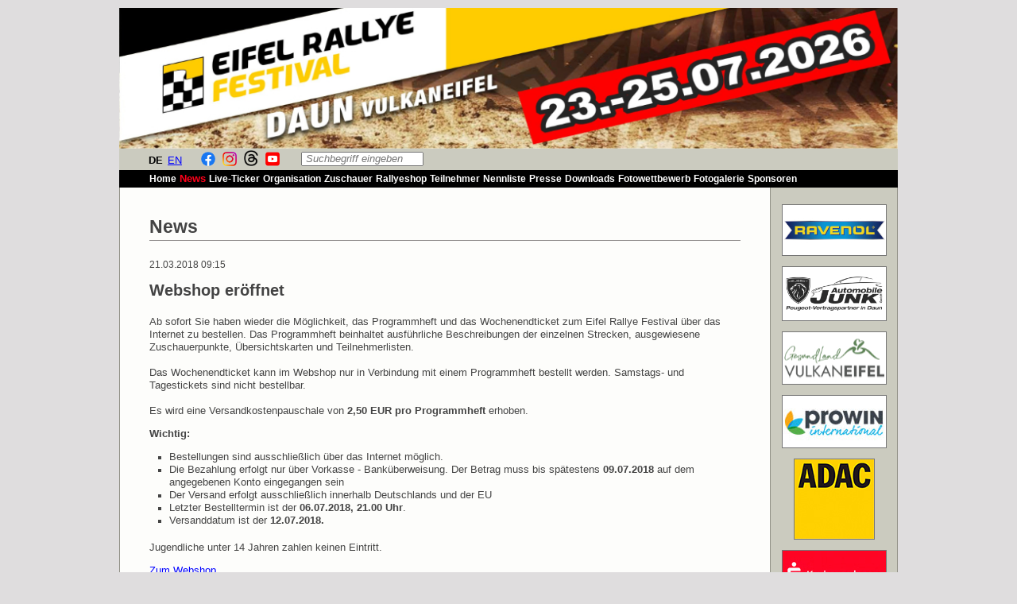

--- FILE ---
content_type: text/html; charset=UTF-8
request_url: https://eifel-rallye-festival.de/de/news-de/webshop-eroeffnet-5240.html
body_size: 7547
content:
<!DOCTYPE html>
<html lang="de">
<head>

      <meta charset="UTF-8">
    <title>Webshop eröffnet - Eifel Rallye Festival</title>
    <base href="https://eifel-rallye-festival.de/">

          <meta name="robots" content="index,follow">
      <meta name="description" content="Ab sofort Sie haben wieder die Möglichkeit, das Programmheft und das Wochenendticket zum Eifel Rallye Festival über das Internet zu bestellen. Das Programmheft beinhaltet ausführliche Beschreibungen der einzelnen Strecken, ausgewiesene Zuschauerpunkte, Übersichtskarten und Teilnehmerlisten.">
      <meta name="generator" content="Contao Open Source CMS">
    
    <meta name="viewport" content="width=device-width,initial-scale=1.0">
    <style>#wrapper{width:980px;margin:0 auto}#right{width:160px}#container{padding-right:160px}</style>
    <link rel="stylesheet" href="assets/contao/css/layout.min.css?v=8a239fa3"><link rel="stylesheet" href="assets/contao/css/reset.min.css?v=8a239fa3"><link rel="stylesheet" href="assets/contao/css/responsive.min.css?v=8a239fa3"><link rel="stylesheet" href="assets/colorbox/css/colorbox.min.css?v=83af8d5b"><link rel="stylesheet" href="assets/tablesorter/css/tablesorter.min.css?v=54af7ed9"><link rel="stylesheet" href="assets/tablesort/css/tablesort.min.css?v=9923cb24"><link rel="stylesheet" href="assets/chosen/css/chosen.min.css?v=9b61ebec"><link rel="stylesheet" href="assets/mediabox/css/mediabox-black.min.css?v=03b6c961"><link rel="stylesheet" href="assets/swipe/css/swipe.min.css?v=693e5985"><link rel="stylesheet" href="system/modules/mobile_menu/assets/css/mobile-menu.min.css?v=c2e22dce"><link rel="stylesheet" href="files/font-awesome/css/font-awesome.min.css?v=903db2a0"><link rel="stylesheet" href="assets/css/Layout.css?v=a60c3a7b"><link rel="stylesheet" href="assets/css/Inhalte.css?v=ab8f7b79"><link rel="stylesheet" href="assets/css/Navigation.css?v=6d97c9fd"><link rel="stylesheet" href="assets/css/Interaktionen.css?v=0a6d3750"><link rel="stylesheet" href="assets/css/TabTyp2.css?v=95827ab1"><link rel="stylesheet" href="assets/css/pagination.css?v=ec1cd31b"><link rel="stylesheet" href="assets/css/Nennliste.css?v=32308816"><link rel="stylesheet" href="assets/css/codefog_mobile_menu.css?v=3163c38e">        <script src="assets/jquery/js/jquery.min.js?v=2e868dd8"></script><script src="assets/mootools/js/mootools.min.js?v=7ba07f0b"></script><script src="system/modules/mobile_menu/assets/js/mobile-menu.jquery.min.js?v=c2e22dce"></script><link type="application/rss+xml" rel="alternate" href="http://www.eifel-rallye-festival.de/share/eifel-rallye-festival.xml" title="Eifel Rallye Festival News"><link rel="alternate" hreflang="de" href="https://eifel-rallye-festival.de/de/news-de/webshop-eroeffnet-5240.html">
<link rel="alternate" hreflang="x-default" href="https://eifel-rallye-festival.de/de/news-de/webshop-eroeffnet-5240.html">
<link rel="alternate" hreflang="en" href="https://eifel-rallye-festival.de/en/news-en/the-webshop-is-open-5241.html">
<meta name="keywords" content="Eifel Rallye Festival,  Motorsport-Club Daun e. V. im ADAC, Rallyesport, Histo Rallye, historische Rallyefahrzeuge" />
<link rel="stylesheet" href="/files/font-awesome/css/font-awesome.min.css">
<link rel="apple-touch-icon" sizes="180x180" href="/files/images/favicon/apple-touch-icon.png">
<link rel="icon" type="image/png" sizes="32x32" href="/files/imges/favicon/favicon-32x32.png">
<link rel="icon" type="image/png" sizes="16x16" href="/files/files/images/favicon/favicon-16x16.png">
<link rel="manifest" href="/files/images/favicon/site.webmanifest">
<link rel="mask-icon" href="/files/images/favicon/safari-pinned-tab.svg" color="#5bbad5">
<link rel="shortcut icon" href="/files/images/favicon/favicon.ico">
<meta name="msapplication-TileColor" content="#da532c">
<meta name="msapplication-config" content="/files/images/favicon/browserconfig.xml">
<meta name="theme-color" content="#ffffff">
  
</head>
<body id="top" itemscope itemtype="http://schema.org/WebPage">

      
    <div id="wrapper">

                        <header id="header">
            <div class="inside">
              
<div class="headergrafiken">
  <img src="files/images/Titel/ERF 2026_Banner.jpg" alt="Headergrafik"> </div>
<div id="switchline">
<div class="social-media-language">
<!-- indexer::stop -->
<div class="mod_mobile_menu block">

        
  
<div id="mobile-menu-512-trigger" class="mobile_menu_trigger">
    <i class="fa fa-bars fa-2x" title="Navigation"></i></div>

<div id="mobile-menu-512" class="mobile_menu">
    <div class="inner">
        
<!-- indexer::stop -->
<nav class="mod_navigation block">

  
  <a href="de/news-de/webshop-eroeffnet-5240.html#skipNavigation519" class="invisible">Navigation überspringen</a>

  
<ul class="level_1">
            <li class="sibling first"><a href="de/home.html" title="Home" class="sibling first">Home</a></li>
                <li class="trail sibling"><a href="de/news-de.html" title="Eifel Rallye Festival Nachrichten/News" class="trail sibling">News</a></li>
                <li class="sibling"><a href="de/live-ticker.html" title="Live-Ticker" class="sibling">Live-Ticker</a></li>
                <li class="sibling"><a href="de/Organisation.html" title="Organisation Eifel Rallye Festival" class="sibling" tabindex="3">Organisation</a></li>
                <li class="submenu sibling"><a href="de/Anfahrt.html" title="Zuschauer-Info" class="submenu sibling" aria-haspopup="true">Zuschauer</a>
<ul class="level_2">
            <li class="first"><a href="de/Anfahrt.html" title="Anfahrt" class="first">Anfahrt</a></li>
                <li><a href="de/Lageplan.html" title="Lageplan">Lageplan</a></li>
                <li><a href="de/unterkunft.html" title="Unterkunft">Unterkunft</a></li>
                <li><a href="de/parkplaetze.html" title="Parkplätze">Parkplätze</a></li>
                <li><a href="de/strassensperrungen.html" title="Sperrungen">Sperrungen</a></li>
                <li><a href="de/Zeitplan.html" title="Zeitplan">Zeitplan</a></li>
                <li><a href="de/tickets.html" title="Tickets">Tickets</a></li>
                <li><a href="https://www.rallyandracing.com/rallywebshop/eifel-rallye-festival-2023/" title="Rallye-Shop" target="_blank" rel="noreferrer noopener">Rallye-Shop</a></li>
                <li><a href="de/Autogrammstunde.html" title="Autogrammstunde">Autogrammstunde</a></li>
                <li><a href="de/barrierefreiheit.html" title="Barrierefreiheit">Barrierefreiheit</a></li>
                <li><a href="de/live-ticker.html" title="Live-Ticker">Live-Ticker</a></li>
                <li class="last"><a href="de/faq.html" title="FAQ" class="last">FAQ</a></li>
      </ul>
</li>
                <li class="sibling"><a href="https://www.rallyandracing.com/rallywebshop/eifel-rallye-festival-2025/" title="Rallyeshop" class="sibling" target="_blank" rel="noreferrer noopener">Rallyeshop</a></li>
                <li class="submenu sibling"><a href="de/Teilnehmer.html" title="Teilnehmer" class="submenu sibling" aria-haspopup="true">Teilnehmer</a>
<ul class="level_2">
            <li class="first"><a href="de/Nennung.html" title="Nennung" class="first">Nennung</a></li>
                <li><a href="de/Notice_Board-de.html" title="Notice Board">Notice Board</a></li>
                <li class="last"><a href="de/starterliste.html" title="Starterliste" class="last">Starterliste</a></li>
      </ul>
</li>
                <li class="submenu sibling"><a href="de/nennliste.html" title="Nennliste Eifel Rallye Festival" class="submenu sibling" aria-haspopup="true">Nennliste</a>
<ul class="level_2">
            <li class="first last"><a href="de/vorstellung-fahrzeug.html" title="Vorstellung Fahrzeug" class="first last">Vorstellung Fahrzeug</a></li>
      </ul>
</li>
                <li class="submenu sibling"><a href="de/presse-de.html" title="Presse" class="submenu sibling" aria-haspopup="true">Presse</a>
<ul class="level_2">
            <li class="first last"><a href="de/Akkreditierungs-Info.html" title="Akkreditierungs-Info" class="first last">Akkreditierungs-Info</a></li>
      </ul>
</li>
                <li class="sibling"><a href="de/Downloads.html" title="Downloads" class="sibling">Downloads</a></li>
                <li class="sibling"><a href="de/Fotowettbewerb.html" title="Fotowettbewerb" class="sibling">Fotowettbewerb</a></li>
                <li class="sibling"><a href="de/Fotogalerie.html" title="Fotogalerie" class="sibling">Fotogalerie</a></li>
                <li class="sibling last"><a href="de/Sponsoren.html" title="Sponsoren" class="sibling last">Sponsoren</a></li>
      </ul>

  <span id="skipNavigation519" class="invisible"></span>

</nav>
<!-- indexer::continue -->
    </div>
</div>

<script>
(function($) {
    $('#mobile-menu-512').mobileMenu({
                'animation': true,
        'animationSpeed': 250,
                'breakPoint': 991,
        'offCanvas': true,
        'overlay': true,
        'disableNavigation': false,
        'parentTogglers': false,
        'closeOnLinkClick': false,
        'keepInPlace': false,
        'position': 'left',
        'size': '55',        'trigger': $('#mobile-menu-512-trigger')
    });
})(jQuery);
</script>


</div>
<!-- indexer::continue -->
</div>
<div class="social-media-language">
<!-- indexer::stop -->
<nav class="mod_changelanguage block">

  
  
<ul class="level_1">
            <li class="lang-de active"><strong class="lang-de active">DE</strong></li>
                <li class="lang-en"><a href="https://eifel-rallye-festival.de/en/news-en/the-webshop-is-open-5241.html" title="The webshop is open" class="lang-en" hreflang="en" aria-label="Gehe zur aktuellen Seite in Englisch">EN</a></li>
      </ul>

</nav>
<!-- indexer::continue --></div>
<div class="social-media-language"><a href="https://facebook.com/EifelRallyeFestivalOfficial" target="_blank"><img style="border: 0px; margin-right:5px" src="files/images/sidebar/aktuell/f_logo_RGB-Blue_144.png" alt="Facebook" width="18px"></a>
<a href="https://www.instagram.com/eifelrallyefestivalofficial/" target="_blank"><img style="border: 0px; margin-right:5px" src="files/images/sidebar/aktuell/instagram.png" alt="Instagram" width="18px"></a>
<a href="https://www.threads.net/@eifelrallyefestivalofficial" target="_blank"><img style="border: 0px; margin-right:5px" src="files/images/sidebar/aktuell/threads-logo-black-header.png" alt="Threads" width="18px"></a>
<a href="https://www.youtube.com/channel/UCV52bpXboaWN4OGt3vgHvSA" target="_blank"><img style="border: 0px; margin-right:5px" src="files/images/sidebar/aktuell/youtube_social_squircle_red.png" alt="Youtube" width="18px"></a></div>
<div class="social-media-language">
<!-- indexer::stop -->
<div class="mod_form hide-on-mobile block">

  
  <form action="de/suchen.html" method="get" enctype="application/x-www-form-urlencoded" id="suchformular">
    <div class="formbody">
                  
<div class="widget widget-text suchfeld">
    
    
  <input type="text" name="keywords" id="ctrl_156" class="text suchfeld" value="" placeholder=" Suchbegriff eingeben">
</div>
    </div>
  </form>

</div>
<!-- indexer::continue -->
</div></div>
<!-- indexer::stop -->
<nav class="mod_navigation block">

  
  <a href="de/news-de/webshop-eroeffnet-5240.html#skipNavigation519" class="invisible">Navigation überspringen</a>

  
<ul class="level_1">
            <li class="sibling first"><a href="de/home.html" title="Home" class="sibling first">Home</a></li>
                <li class="trail sibling"><a href="de/news-de.html" title="Eifel Rallye Festival Nachrichten/News" class="trail sibling">News</a></li>
                <li class="sibling"><a href="de/live-ticker.html" title="Live-Ticker" class="sibling">Live-Ticker</a></li>
                <li class="sibling"><a href="de/Organisation.html" title="Organisation Eifel Rallye Festival" class="sibling" tabindex="3">Organisation</a></li>
                <li class="submenu sibling"><a href="de/Anfahrt.html" title="Zuschauer-Info" class="submenu sibling" aria-haspopup="true">Zuschauer</a>
<ul class="level_2">
            <li class="first"><a href="de/Anfahrt.html" title="Anfahrt" class="first">Anfahrt</a></li>
                <li><a href="de/Lageplan.html" title="Lageplan">Lageplan</a></li>
                <li><a href="de/unterkunft.html" title="Unterkunft">Unterkunft</a></li>
                <li><a href="de/parkplaetze.html" title="Parkplätze">Parkplätze</a></li>
                <li><a href="de/strassensperrungen.html" title="Sperrungen">Sperrungen</a></li>
                <li><a href="de/Zeitplan.html" title="Zeitplan">Zeitplan</a></li>
                <li><a href="de/tickets.html" title="Tickets">Tickets</a></li>
                <li><a href="https://www.rallyandracing.com/rallywebshop/eifel-rallye-festival-2023/" title="Rallye-Shop" target="_blank" rel="noreferrer noopener">Rallye-Shop</a></li>
                <li><a href="de/Autogrammstunde.html" title="Autogrammstunde">Autogrammstunde</a></li>
                <li><a href="de/barrierefreiheit.html" title="Barrierefreiheit">Barrierefreiheit</a></li>
                <li><a href="de/live-ticker.html" title="Live-Ticker">Live-Ticker</a></li>
                <li class="last"><a href="de/faq.html" title="FAQ" class="last">FAQ</a></li>
      </ul>
</li>
                <li class="sibling"><a href="https://www.rallyandracing.com/rallywebshop/eifel-rallye-festival-2025/" title="Rallyeshop" class="sibling" target="_blank" rel="noreferrer noopener">Rallyeshop</a></li>
                <li class="submenu sibling"><a href="de/Teilnehmer.html" title="Teilnehmer" class="submenu sibling" aria-haspopup="true">Teilnehmer</a>
<ul class="level_2">
            <li class="first"><a href="de/Nennung.html" title="Nennung" class="first">Nennung</a></li>
                <li><a href="de/Notice_Board-de.html" title="Notice Board">Notice Board</a></li>
                <li class="last"><a href="de/starterliste.html" title="Starterliste" class="last">Starterliste</a></li>
      </ul>
</li>
                <li class="submenu sibling"><a href="de/nennliste.html" title="Nennliste Eifel Rallye Festival" class="submenu sibling" aria-haspopup="true">Nennliste</a>
<ul class="level_2">
            <li class="first last"><a href="de/vorstellung-fahrzeug.html" title="Vorstellung Fahrzeug" class="first last">Vorstellung Fahrzeug</a></li>
      </ul>
</li>
                <li class="submenu sibling"><a href="de/presse-de.html" title="Presse" class="submenu sibling" aria-haspopup="true">Presse</a>
<ul class="level_2">
            <li class="first last"><a href="de/Akkreditierungs-Info.html" title="Akkreditierungs-Info" class="first last">Akkreditierungs-Info</a></li>
      </ul>
</li>
                <li class="sibling"><a href="de/Downloads.html" title="Downloads" class="sibling">Downloads</a></li>
                <li class="sibling"><a href="de/Fotowettbewerb.html" title="Fotowettbewerb" class="sibling">Fotowettbewerb</a></li>
                <li class="sibling"><a href="de/Fotogalerie.html" title="Fotogalerie" class="sibling">Fotogalerie</a></li>
                <li class="sibling last"><a href="de/Sponsoren.html" title="Sponsoren" class="sibling last">Sponsoren</a></li>
      </ul>

  <span id="skipNavigation519" class="invisible"></span>

</nav>
<!-- indexer::continue -->
            </div>
          </header>
              
      
              <div id="container">

                      <main id="main">
              <div class="inside">
                

  <div class="mod_article block" id="article-4">
    
          
<h1 class="ce_headline">
  News</h1>

<div class="mod_newsreader block">

        
  
  <div class="layout_full block">

      <p class="info"><time datetime="2018-03-21T09:15:00+01:00">21.03.2018 09:15</time>  </p>
  
  <h1>Webshop eröffnet</h1>

  
      
<div class="ce_text block">

        
  
      <p style="text-align: left;">Ab sofort Sie haben wieder die Möglichkeit, das Programmheft und das Wochenendticket zum Eifel Rallye Festival über das Internet zu bestellen. Das Programmheft beinhaltet ausführliche Beschreibungen der einzelnen Strecken, ausgewiesene Zuschauerpunkte, Übersichtskarten und Teilnehmerlisten.<br><strong><br></strong>Das Wochenendticket kann im Webshop nur in Verbindung mit einem Programmheft bestellt werden. Samstags- und Tagestickets sind nicht bestellbar.<br><br>Es wird eine Versandkostenpauschale von<strong> 2,50 EUR pro Programmheft</strong> erhoben.</p>
<p><strong>Wichtig:</strong></p>
<ul>
<li>Bestellungen sind ausschließlich über das Internet möglich.</li>
<li>Die Bezahlung erfolgt nur über Vorkasse - Banküberweisung. Der Betrag muss bis spätestens <strong>09.07.2018</strong> auf dem angegebenen Konto eingegangen sein</li>
<li>Der Versand erfolgt ausschließlich innerhalb Deutschlands und der EU</li>
<li>Letzter Bestelltermin ist der <strong>06.07.2018,</strong> <strong>21.00 Uhr</strong>.</li>
<li>Versanddatum ist der <strong>12.07.2018.</strong></li>
</ul>
<p style="text-align: left;">Jugendliche unter 14 Jahren zahlen keinen Eintritt.</p>
<p style="text-align: left;"><a href="https://www.rallyandracing.com/rallywebshop/eifel-rallye-festival-2023/">Zum Webshop</a></p>  
  
  

</div>
  
  
</div>
  

</div>
    
      </div>


<!-- indexer::stop -->
<br>
<div class="up-link">
<a href="de/news-de/webshop-eroeffnet-5240.html#top">Nach oben</a><a href="javascript:history.go(-1)" class="back-link">Zurück</a>
<!--
&#123;&#123;iflng::de&#125;&#125;<a href="&#123;&#123;link_url::2|urlattr&#125;&#125;" class="news-archiv">News-Archiv</a>&#123;&#123;iflng&#125;&#125;&#123;&#123;iflng::en&#125;&#125;<a href="&#123;&#123;link_url::318|urlattr&#125;&#125;" class="news-archiv">News-Archiv</a>&#123;&#123;iflng&#125;&#125;
-->
</div>
<!-- indexer::continue -->              </div>
                          </main>
          
                                
                                    <aside id="right">
                <div class="inside">
                  
<br>
<div class="sidebargrafiken hide-on-mobile">
<a href="https://www.ravenol.de/de" target="_blank">
<img src="files/images/sidebar/aktuell/RAVENOL_130x64.jpg" alt="Ravenol"></a>
<br>

<a href="https://haendler.peugeot.de/junk-daun" target="_blank">
<img src="files/images/sidebar/aktuell/Automobile-Junk_130x65.jpg" alt="Automobile Junk"></a>
<br>

<a href="https://www.gesundland-vulkaneifel.de" target="_blank">
<img src="files/images/sidebar/aktuell/gesundland-vulkaneifel-130.jpg" alt="Gesundland Vulkaneifel"></a>
<br>

<a href="http://www.prowin.net" target="_blank">
<img src="files/images/sidebar/aktuell/prowin-international_130x65.jpg" alt="prowin international"></a>
<br>

<a href="https://www.adac-motorsport.de" target="_blank">
  <img src="files/images/sidebar/aktuell/ADAC_100x100.jpg" alt="Wappen"></a>
<br>

<a href="https://www.ksk-vulkaneifel.de/de/home.html" target="_blank">
<img src="files/images/sidebar/aktuell/KSK_130x65.jpg" alt="Kreissparkasse Vulkaneifel"></a>
<br>

<a href="https://www.tgr-europe.com" target="_blank">
<img src="files/images/sidebar/aktuell/Toyota-Gazoo-Racing-130.jpg" alt="/Toyota Gazoo Racing"></a>
<br>


<a href="http://www.stadt-daun.de" target="_blank">
<img src="files/images/sidebar/aktuell/Stadt-Daun_100x100.jpg" alt="Stadt Daun"></a>
<br>

<a href="http://www.bitburger.de" target="_blank">
<img src="files/images/sidebar/aktuell/Bitburger_100x100.jpg" alt="Bitburger"></a>
<br>

<a href="https://www.haix.de/" target="_blank">
<img src="files/images/sidebar/aktuell/haix_130x65.jpg" alt="HAIX"></a>
<br>

<a href="http://www.debuz.de" target="_blank">
<img src="files/images/sidebar/aktuell/DEBUZLogo.jpg" alt="Debuschewitz Verkehrstechnik"></a>
<br>

<a href="https://reifenschlag.de" target="_blank">
<img src="files/images/sidebar/aktuell/Schlag-130.jpg" alt="Reifenschlag"></a>
<br>


<a href="http://www.gerolsteiner.de" target="_blank">
<img src="files/images/sidebar/aktuell/Gerolsteiner_130x65.jpg" alt="Gerolsteiner"></a>
<br>

<a href="https://www.wildpark-daun.de" target="_blank">
<img src="files/images/sidebar/aktuell/wildpark_130x65.jpg" alt="Wild- und Erlebnispark Daun"></a>
<br>

<a href="http://www.visuellewerbung.com" target="_blank">
<img src="files/images/sidebar/aktuell/visuelle-werbung_130-65.jpg" alt="Visuelle Werbung"></a>
<br>

<a href="http://www.msc-daun.de" target="_blank">
<img src="files/images/sidebar/aktuell/MSC-Daun_100x100.jpg" alt="Logo"></a>
<br>

<a href="http://www.slowlysideways.com" target="_blank">
<img src="files/images/sidebar/aktuell/SlowlySideways_100x100.jpg" alt="Logo"></a>
<br>


<a href="https://schaefer-tuning.com/" target="_blank">
<img src="files/images/sidebar/aktuell/Schaefer-Tuning.jpg" alt="SCHÄFER TUNING"></a>
<br>

</div>                </div>
              </aside>
                      
        </div>
      
      
                        <footer id="footer">
            <div class="inside">
              
<!-- indexer::stop -->
<nav class="mod_customnav hide-on-mobile block">

  
  <a href="de/news-de/webshop-eroeffnet-5240.html#skipNavigation482" class="invisible">Navigation überspringen</a>

  
<ul class="level_1">
            <li class="first"><a href="de/Slowly_Sideways.html" title="Slowly Sideways" class="first">Slowly Sideways</a></li>
                <li><a href="de/impressum.html" title="Organisation" tabindex="3">Impressum</a></li>
                <li><a href="de/datenschutz.html" title="Datenschutz" tabindex="3">Datenschutz</a></li>
                <li><a href="de/Kontakt.html" title="Kontakt - Ihre Meinung">Kontakt</a></li>
                <li class="last"><a href="de/suchen.html" title="Suchen" class="last">Suchen</a></li>
      </ul>

  <span id="skipNavigation482" class="invisible"></span>

</nav>
<!-- indexer::continue -->

<!-- indexer::stop -->
<nav class="mod_customnav Nav-Meta-Mobil show-on-mobile block">

  
  <a href="de/news-de/webshop-eroeffnet-5240.html#skipNavigation483" class="invisible">Navigation überspringen</a>

  
<ul class="level_1">
            <li class="first"><a href="de/impressum.html" title="Organisation" class="first" tabindex="3">Impressum</a></li>
                <li><a href="de/datenschutz.html" title="Datenschutz" tabindex="3">Datenschutz</a></li>
                <li><a href="de/Kontakt.html" title="Kontakt - Ihre Meinung">Kontakt</a></li>
                <li class="last"><a href="de/suchen.html" title="Suchen" class="last">Suchen</a></li>
      </ul>

  <span id="skipNavigation483" class="invisible"></span>

</nav>
<!-- indexer::continue -->

<table class="sponsorleiste-mobil show-on-mobile" style="width: 100%;" cellspacing="0" cellpadding="0">
<tbody>
<tr>
<td colspan="3" style="text-align: center; vertical-align: middle;"><a href="https://www.ravenol.de/de" target="_blank"><img src="files/images/sidebar/aktuell/RAVENOL-SLM-3.jpg" alt="Ravenol"></a></td>
<td style="text-align: center; vertical-align: middle;"><a href="https://haendler.peugeot.de/junk-daun" target="_blank"><img src="files/images/sidebar/aktuell/Automobile-Junk_130x65.jpg"></a></td>
<td style="text-align: center; vertical-align: middle;"><a href="https://www.gesundland-vulkaneifel.de" target="_blank"><img src="files/images/sidebar/aktuell/gesundland-vulkaneifel-100.jpg"></a></td>
</tr>

<tr>
<td style="text-align: center; vertical-align: middle;"><a href="http://www.prowin.net" target="_blank"><img src="files/images/sidebar/aktuell/prowin-international_130x65.jpg"></a></td>
<td style="text-align: center; vertical-align: middle;"><a href="https://www.adac-motorsport.de" target="_blank"><img src="files/images/sidebar/aktuell/ADAC_100x100.jpg"></a></td>
<td style="text-align: center; vertical-align: middle;"><a href="https://www.ksk-vulkaneifel.de/de/home.html" target="_blank"><img src="files/images/sidebar/aktuell/KSK_130x65.jpg"></a></td>
<td style="text-align: center; vertical-align: middle;"><a href="https://www.tgr-europe.com" target="_blank"><img src="files/images/sidebar/aktuell/Toyota-Gazoo-Racing-130.jpg" alt="/Toyota Gazoo Racing"></a></td>
<td style="text-align: center; vertical-align: middle;"><a href="http://www.stadt-daun.de" target="_blank"><img src="files/images/sidebar/aktuell/Stadt-Daun_100x100.jpg"></a></td>
</tr>

<tr>
<td style="text-align: center; vertical-align: middle;"><a href="http://www.bitburger.de" target="_blank"><img src="files/images/sidebar/aktuell/Bitburger_100x100.jpg"></a></td>
<td style="text-align: center; vertical-align: middle;"><a href="https://www.haix.de/" target="_blank"><img src="files/images/sidebar/aktuell/haix_130x65.jpg" alt="HAIX"></a></td>
<td style="text-align: center; vertical-align: middle;"><a href="http://www.debuz.de" target="_blank"><img src="files/images/sidebar/aktuell/DEBUZLogo.jpg" alt="Debuschewitz Verkehrstechnik"></a></td>
<td style="text-align: center; vertical-align: middle;"><a href="https://reifenschlag.de" target="_blank"><img src="files/images/sidebar/aktuell/Schlag-130.jpg" alt="Reifenschlag"></a>
<td style="text-align: center; vertical-align: middle;"><a href="http://www.gerolsteiner.de" target="_blank"><img src="files/images/sidebar/aktuell/Gerolsteiner_130x65.jpg" alt="Gerolsteiner"></a></td>
</tr>

<tr>
<td style="text-align: center; vertical-align: middle;"><a href="https://www.wildpark-daun.de" target="_blank"><img src="files/images/sidebar/aktuell/wildpark_130x65.jpg"></a></td>
<td style="text-align: center; vertical-align: middle;"><a href="http://www.visuellewerbung.com" target="_blank"><img src="files/images/sidebar/aktuell/visuelle-werbung_130-65.jpg"></a></td>
<td style="text-align: center; vertical-align: middle;"><a href="https://schaefer-tuning.com/" target="_blank"><img src="files/images/sidebar/aktuell/Schaefer-Tuning.jpg" alt="SCHÄFER TUNING"></a></td>
<td style="text-align: center; vertical-align: middle;"><a href="http://www.msc-daun.de" target="_blank"><img src="files/images/sidebar/aktuell/MSC-Daun_100x100.jpg"></a></td>
<td style="text-align: center; vertical-align: middle;"><a href="http://www.slowlysideways.com" target="_blank"><img src="files/images/sidebar/aktuell/SlowlySideways_100x100.jpg"></a></td>
</tr>
</tbody>
</table>
<div style="margin:25px 10px;font-size:10px;border-top:solid 1px #a8a7a7">
<div style="float:left;padding-top:2px;">Webdesign: Norbert Kettenhofen</div>
<div style="float:right;padding-top:2px;">Letzte Aktualisierung: 19.01.2026 10:39</div>
</div>            </div>
          </footer>
              
    </div>

      
  
<script src="assets/colorbox/js/colorbox.min.js?v=1.6.4.2"></script>
<script>
  jQuery(function($) {
    $('a[data-lightbox]').map(function() {
      $(this).colorbox({
        // Put custom options here
        loop: false,
        rel: $(this).attr('data-lightbox'),
        maxWidth: '95%',
        maxHeight: '95%'
      });
    });
  });
</script>

<script src="assets/tablesorter/js/tablesorter.min.js?v=2.31.3.1"></script>
<script>
  jQuery(function($) {
    $('.ce_table .sortable').each(function(i, table) {
      var attr = $(table).attr('data-sort-default'),
          opts = {}, s;

      if (attr) {
        s = attr.split('|');
        opts = { sortList: [[s[0], s[1] == 'desc' | 0]] };
      }

      $(table).tablesorter(opts);
    });
  });
</script>

<script src="assets/jquery-ui/js/jquery-ui.min.js?v=1.13.2"></script>
<script>
  jQuery(function($) {
    $(document).accordion({
      // Put custom options here
      heightStyle: 'content',
      header: '.toggler',
      collapsible: true,
      create: function(event, ui) {
        ui.header.addClass('active');
        $('.toggler').attr('tabindex', 0);
      },
      activate: function(event, ui) {
        ui.newHeader.addClass('active');
        ui.oldHeader.removeClass('active');
        $('.toggler').attr('tabindex', 0);
      }
    });
  });
</script>

<script>
  window.addEvent('domready', function() {
    new Fx.Accordion($$('.toggler'), $$('.accordion'), {
      opacity: false,
      alwaysHide: true,
      onActive: function(tog, el) {
        tog.addClass('active');
        tog.setProperty('aria-expanded', 'true');
        el.setProperty('aria-hidden', 'false');
        return false;
      },
      onBackground: function(tog, el) {
        tog.removeClass('active');
        tog.setProperty('aria-expanded', 'false');
        el.setProperty('aria-hidden', 'true');
        return false;
      }
    });
    $$('.toggler').each(function(el) {
      el.setProperty('role', 'tab');
      el.setProperty('tabindex', 0);
      el.addEvents({
        'keypress': function(event) {
          if (event.code == 13 || event.code == 32) {
            this.fireEvent('click');
          }
        },
        'focus': function() {
          this.addClass('hover');
        },
        'blur': function() {
          this.removeClass('hover');
        },
        'mouseenter': function() {
          this.addClass('hover');
        },
        'mouseleave': function() {
          this.removeClass('hover');
        }
      });
    });
    $$('.ce_accordion').each(function(el) {
      el.setProperty('role', 'tablist');
    });
    $$('.accordion').each(function(el) {
      el.setProperty('role', 'tabpanel');
    });
  });
</script>

<script src="assets/tablesort/js/tablesort.min.js?v=4.0.2"></script>
<script>
  window.addEvent('domready', function() {
    $$('.ce_table .sortable').each(function(table) {
      new TableSort(table, '.', ',');
    });
  });
</script>

<script src="assets/chosen/js/chosen.min.js?v=1.2.5"></script>
<script>
  window.addEvent('domready', function() {
    $$('select.tl_chosen').chosen();
  });
</script>

<script src="assets/mediabox/js/mediabox.min.js?v=1.5.4.3"></script>
<script>
  window.addEvent('domready', function() {
    var $ = document.id;
    $$('a[data-lightbox]').mediabox({
      // Put custom options here
      clickBlock: false
    }, function(el) {
      return [el.href, el.title, el.getAttribute('data-lightbox')];
    }, function(el) {
      var data = this.getAttribute('data-lightbox').split(' ');
      return (this == el) || (data[0] && el.getAttribute('data-lightbox').match(data[0]));
    });
    $('mbMedia').addEvent('swipe', function(e) {
      (e.direction == 'left') ? $('mbNextLink').fireEvent('click') : $('mbPrevLink').fireEvent('click');
    });
  });
</script>

<script src="assets/swipe/js/swipe.min.js?v=2.2.2"></script>
<script>
  (function() {
    var e = document.querySelectorAll('.content-slider, .slider-control'), c, i;
    for (i=0; i<e.length; i+=2) {
      c = e[i].getAttribute('data-config').split(',');
      new Swipe(e[i], {
        // Put custom options here
        'auto': parseInt(c[0]),
        'speed': parseInt(c[1]),
        'startSlide': parseInt(c[2]),
        'continuous': parseInt(c[3]),
        'menu': e[i+1]
      });
    }
  })();
</script>

<script>
  (function() {
    var p = document.querySelector('p.error') || document.querySelector('p.confirm');
    if (p) {
      p.scrollIntoView();
    }
  })();
</script>

<link rel="shortcut icon" href="files/images/favicon/favicon.ico" />
  <script type="application/ld+json">
{
    "@context": "https:\/\/schema.org",
    "@graph": [
        {
            "@type": "WebPage"
        }
    ]
}
</script>
<script type="application/ld+json">
{
    "@context": "https:\/\/schema.contao.org",
    "@graph": [
        {
            "@type": "Page",
            "fePreview": false,
            "groups": [],
            "noSearch": false,
            "pageId": 2,
            "protected": false,
            "title": "Webshop eröffnet"
        }
    ]
}
</script></body>
</html>

--- FILE ---
content_type: text/css
request_url: https://eifel-rallye-festival.de/assets/chosen/css/chosen.min.css?v=9b61ebec
body_size: 6766
content:
select.chzn-select{visibility:hidden;height:28px!important;min-height:28px!important}.chzn-container{font-size:13px;position:relative;display:inline-block;zoom:1;*display:inline;margin:1px 0;background-color:#fff}.chzn-container .chzn-drop{background:#fff;border:1px solid #aaa;border-top:0;position:absolute;top:29px;left:0;-webkit-box-shadow:0 4px 5px rgba(0,0,0,.15);-moz-box-shadow:0 4px 5px rgba(0,0,0,.15);-o-box-shadow:0 4px 5px rgba(0,0,0,.15);box-shadow:0 4px 5px rgba(0,0,0,.15);z-index:999;-moz-box-sizing:border-box;-webkit-box-sizing:border-box;box-sizing:border-box;border-radius:0 0 2px 2px}.chzn-container-single .chzn-single{border-radius:2px;-moz-background-clip:padding;-webkit-background-clip:padding-box;background-clip:padding-box;border:1px solid #aaa;display:block;overflow:hidden;white-space:nowrap;position:relative;height:28px;line-height:28px;padding:0 6px;color:#222;text-decoration:none}.chzn-container-single .chzn-single>span{margin-right:18px;display:block;overflow:hidden;white-space:nowrap;-o-text-overflow:ellipsis;-ms-text-overflow:ellipsis;text-overflow:ellipsis;font-size:.875rem}.chzn-container-single .chzn-single div{-moz-background-clip:padding;-webkit-background-clip:padding-box;background-clip:padding-box;position:absolute;right:0;top:0;display:block;height:100%;width:24px}.chzn-container-single .chzn-single div b{background:url(../images/down.svg) no-repeat center;display:block;width:100%;height:100%}.chzn-container-single .chzn-search{padding:3px 4px;margin:0;white-space:nowrap}.chzn-container-single .chzn-search input{background:#fff url(../images/magnify.svg) no-repeat right 3px center;margin:1px 0;padding:4px 20px 4px 5px;outline:0;border:1px solid #aaa;border-radius:2px;-moz-box-sizing:border-box;-webkit-box-sizing:border-box;box-sizing:border-box}.chzn-container-single .chzn-drop{border-radius:0 0 2px 2px;-moz-background-clip:padding;-webkit-background-clip:padding-box;background-clip:padding-box}.chzn-container-multi .chzn-choices{background-color:#fff;border:1px solid #aaa;margin:0;padding:0;cursor:text;overflow:hidden;height:auto!important;height:1%;position:relative;max-height:102px;padding:1px 0;overflow-x:hidden;overflow-y:auto;border-radius:2px}.chzn-container-multi .chzn-choices li{float:left;list-style:none}.chzn-container-multi .chzn-choices .search-field{white-space:nowrap;margin:0;padding:0}.chzn-container-multi .chzn-choices .search-field input{color:#666;background:0 0!important;border:0!important;padding:5px;margin:1px 0;outline:0;-webkit-box-shadow:none;-moz-box-shadow:none;-o-box-shadow:none;box-shadow:none}.chzn-container-multi .chzn-choices .search-field .default{color:#999}.chzn-container-multi .chzn-choices .search-choice{-webkit-border-radius:3px;-moz-border-radius:3px;border-radius:3px;-moz-background-clip:padding;-webkit-background-clip:padding-box;background-clip:padding-box;background-color:#e4e4e4;background-image:-webkit-gradient(linear,left bottom,left top,color-stop(0,#e4e4e4),color-stop(.7,#eee));background-image:-webkit-linear-gradient(center bottom,#e4e4e4 0%,#eee 70%);background-image:-moz-linear-gradient(center bottom,#e4e4e4 0%,#eee 70%);background-image:-o-linear-gradient(bottom,#e4e4e4 0%,#eee 70%);background-image:-ms-linear-gradient(top,#e4e4e4 0%,#eee 70%);filter:progid:DXImageTransform.Microsoft.gradient( startColorstr='#e4e4e4', endColorstr='#eeeeee',GradientType=0 );background-image:linear-gradient(top,#e4e4e4 0%,#eee 70%);color:#333;border:1px solid #b4b4b4;line-height:13px;padding:3px 19px 3px 6px;margin:2px 0 2px 5px;position:relative;top:1px}.chzn-container-multi .chzn-choices .search-choice span{cursor:default}.chzn-container-multi .chzn-choices .search-choice-focus{background:#d4d4d4}.chzn-container-multi .chzn-choices .search-choice .search-choice-close{display:block;position:absolute;right:5px;top:6px;width:8px;height:9px;font-size:1px;background:url(../images/chosen-sprite.png) right top no-repeat}.chzn-container-multi .chzn-choices .search-choice .search-choice-close:hover{background-position:right -9px}.chzn-container-multi .chzn-choices .search-choice-focus .search-choice-close{background-position:right -9px}.chzn-container .chzn-results{margin:0 4px 4px 0;max-height:190px;padding:0 0 0 4px;position:relative;overflow-x:hidden;overflow-y:auto}.chzn-container-multi .chzn-results{margin:0;padding:0}.chzn-container .chzn-results li{line-height:16px;padding:1px 7px 2px;margin:0;list-style:none}.chzn-container .chzn-results .active-result{cursor:pointer}.chzn-container .chzn-results .highlighted{background:#3997fe;color:#fff}.chzn-container .chzn-results li em{font-style:normal}.chzn-container .chzn-results .highlighted em{background:0 0}.chzn-container .chzn-results .no-results{background:#f4f4f4}.chzn-container .chzn-results .group-result{cursor:default;color:#222;font-weight:600}@media (-webkit-min-device-pixel-ratio:2),(min-resolution:192dpi){.chzn-container .chzn-results .group-result{font-weight:500}}.chzn-container .chzn-results .group-option{padding-left:20px;white-space:nowrap}.chzn-container-multi .chzn-drop .result-selected{display:none}@media (-webkit-min-device-pixel-ratio:0){.chzn-container-active .chzn-single{outline:-webkit-focus-ring-color auto 5px}}.chzn-container-active .chzn-single-with-drop{border:1px solid #aaa;-webkit-box-shadow:0 1px 0 #fff inset;-moz-box-shadow:0 1px 0 #fff inset;-o-box-shadow:0 1px 0 #fff inset;box-shadow:0 1px 0 #fff inset;-webkit-border-bottom-left-radius:0;-webkit-border-bottom-right-radius:0;-moz-border-radius-bottomleft:0;-moz-border-radius-bottomright:0;border-bottom-left-radius:0;border-bottom-right-radius:0}.chzn-container-active .chzn-single-with-drop div{background:0 0;border-left:none}.chzn-container-active .chzn-single-with-drop div b{background:url(../images/up.svg) no-repeat center}.chzn-container-active .chzn-choices{border-radius:2px 2px 0 0}.chzn-container-active .chzn-choices .search-field input{color:#111!important}.chzn-rtl{direction:rtl;text-align:right}.chzn-rtl .chzn-single{padding-left:0;padding-right:8px}.chzn-rtl .chzn-single span{margin-left:26px;margin-right:0}.chzn-rtl .chzn-single div{left:0;right:auto;border-left:none;border-right:1px solid #aaa;border-radius:2px 0 0 2px}.chzn-rtl .chzn-choices li{float:right}.chzn-rtl .chzn-choices .search-choice{padding:3px 6px 3px 19px;margin:3px 5px 3px 0}.chzn-rtl .chzn-choices .search-choice .search-choice-close{left:5px;right:auto;background-position:right top}.chzn-rtl.chzn-container-single .chzn-results{margin-left:4px;margin-right:0;padding-left:0;padding-right:4px}.chzn-rtl .chzn-results .group-option{padding-left:0;padding-right:20px}.chzn-rtl.chzn-container-active .chzn-single-with-drop div{border-right:none}.chzn-rtl .chzn-search input{background:url(../images/chosen-sprite.png) no-repeat -38px -20px,#fff;padding:4px 5px 4px 20px}

--- FILE ---
content_type: text/css
request_url: https://eifel-rallye-festival.de/assets/css/Navigation.css?v=6d97c9fd
body_size: 4404
content:
/* Navigation.css */
@media (max-width: 991px){.hide-on-mobile {        display: none !important;}}@media (min-width: 991px){.show-on-mobile {        display: none !important;    }}#left .mod_navigation{margin-top:50px;margin-left:5px;padding-left:10px}#left .mod_navigation ul{margin:0 5px;padding:0;list-style-type:none}#left .mod_navigation li{margin:0;padding:5px 0;list-style-type:none}#left * html .mod_navigation ul,* html .mod_navigation li{height:1px}#left *:first-child+html .mod_navigation .parent{height:3px}#left .mod_navigation p{margin:0;padding:0}#left .mod_navigation a,.mod_navigation li,.mod_navigation p{margin:0;padding:0;font-size:12px;line-height:1.5em;text-decoration:none;color:#000}#left mod_navigation p{margin:0;padding:0;font-size:13px;line-height:1.5em;font-style:italic;color:#fff}#left .mod_navigation .submenu{border-top:0px}#left .mod_navigation .level_2{}#left .mod_navigation .level_2 li{}#left .mod_navigation .level_2 a,.mod_navigation .level_2 li,.mod_navigation .level_2 p{padding-left:5px}#left .mod_navigationMain ul{margin:0;padding:0}#left .mod_navigationMain li{width:133px;float:left;margin:0;padding:0;text-align:center;list-style-type:none}#left .mod_navigationMain a,.mod_navigationMain p{font-size:11px;font-weight:bold;color:#fff}#left .mod_navigationMain a{height:30px;display:block;margin:0;padding:5px 0 0;text-align:center;background-color:#c00;font-size:11px;font-weight:bold;text-decoration:none;color:#fff}#left .mod_navigationMain a:hover{background-color:#b30000;text-decoration:none;color:#fff}#left .mod_navigationMain p{height:30px;margin:0;padding:5px 0 0;text-align:center;background-color:#b30000}#header .mod_navigation{height:auto;background-color:#000}#header .mod_customnav{height:auto;background-color:#000}#header .mod_navigation ul{width:auto;display:inline-block;margin:0 15px 0 35px;padding-right:3px;padding-left:3px;text-align:center;list-style-type:none}#header .mod_navigation ul .Level_2{width:auto;float:left;margin:0;padding:0;list-style-type:none}#header .mod_navigation li{width:auto;display:inline-block;margin:0 auto;padding:0;text-align:center}#header .mod_navigation li .Level_2{width:auto;float:left;margin:0;padding:0}#header .mod_navigation a,#header .mod_navigation strong{display:block;font:1.0em/1.8em Arial,sans-serif;font-weight:bold;text-decoration:none;color:#fff}#header .mod_navigation .active,#header .mod_navigation .trail{width:auto;font:.95em/1.8em Arial,sans-serif;font-weight:bold;text-decoration:none;color:#ff001a}#sub_level_2.mod_navigation.block{width:auto;height:25px;margin-left:0;padding:0 0 2px;border-right:1pt solid #919187;border-left:1pt solid #919187}#sub_level_2.mod_navigation.block ul{margin:0;padding:0}#sub_level_2.mod_navigation.block{background-color:#084B12}#header .mod_navigation a:hover,#header .mod_navigation a:focus{background-color:#a19d9d;color:#fff}#header .mod_navigation .level_2 li{clear:both;border-bottom:1px}#header .mod_navigation .level_2{width:0;height:0;left:-32768px;top:-32768px;position:absolute;overflow:hidden;display:inline}#header .mod_navigation li:hover .level_2{height:auto;min-width:155px;left:auto;top:auto;overflow:auto;display:block;margin-left:10px;background-color:#084B12;z-index:1000}#header .mod_navigation .level_2 a,#header .mod_navigation .level_2 strong{min-width:155px;font-size:13px;line-height:28px;font-weight:normal}#header .mod_navigation .level_2 strong.active{font-weight:bold}#sub_level_2.mod_navigation a,#sub_level_2.mod_navigation strong{display:block;margin-left:4px;padding-right:1px;font:1em/25px Arial,sans-serif;font-weight:bold;font-style:italic;text-decoration:none;color:#fcfcfa}#header .submenu ul.level_2 li{text-align:left;border-bottom:1px solid #fcf7f7}#header .submenu.trail ul.level_2 li.active{text-align:left}#footer div.inside nav.mod_customnav{margin:0;padding:0 0 0 15px;border-top:1px solid #bdb9b9;border-right:0px solid #bdb9b9;border-bottom:0px solid #bdb9b9;border-left:0px solid #bdb9b9;font-size:1.6em;line-height:1.6em;font-weight:bold}#footer .mod_customnav li{float:left;margin:0;padding:0;list-style-type:none}#footer .mod_customnav a,#footer .mod_customnav strong{display:block;margin-right:12px;font-size:10px;line-height:1.7em;text-decoration:none;color:#666}#footer .mod_customnav a:hover,#footer .mod_customnav a:focus{text-decoration:underline}#footer .mod_customnav strong.active{text-decoration:underline}#footer div.inside nav.mod_customnav.Nav-Meta-Mobil.block{margin-top:10px}

--- FILE ---
content_type: text/css
request_url: https://eifel-rallye-festival.de/assets/css/Interaktionen.css?v=0a6d3750
body_size: 3503
content:
/* Interaktionen.css */
#kontaktformular{margin:0 0 2em;padding:1em 1em 1em 3em;background-color:#f5f4e9;-webkit-box-shadow:0 2px 6px rgba(170,170,170,.75);box-shadow:0 2px 6px rgba(170,170,170,.75);border:1px solid #dfddb7;line-height:1;font-style:italic}.formular-default{margin:0 0 2em;padding:1em 1em 1em 3em;background-color:#f5f4e9;-webkit-box-shadow:0 2px 6px rgba(170,170,170,.75);box-shadow:0 2px 6px rgba(170,170,170,.75);border:1px solid #dfddb7;line-height:1;font-style:italic}.formular-default fieldset legend{margin-top:15px;border-bottom:1px solid;font-weight:bold;font-style:italic}.formular-default fieldset{padding:10px;border:1px dotted}.formular-default label{display:block;margin:12px 0 3px;font-size:1em;cursor:pointer}.formular-default .widget-explanation.explanation{margin-top:10px;padding-bottom:10px}.formular-default .radio{min-width:10px;min-height:0px;display:inline;margin-right:10px;margin-left:10px}.formular-default .checkbox{min-width:10px;min-height:0px;display:inline;margin-right:10px;margin-left:10px}.formular-default input{min-width:400px;min-height:20px;font-size:1.2em;cursor:pointer}.formular-default .submit{margin-top:20px;background-color:#4ec25f;font-size:1.2em;cursor:pointer}.formular-default .checkbox_container label{display:inline}.formular-default .radio_container label{display:inline}.formular-default .checkbox_container{margin-top:1.5em;margin-bottom:1em}.formular-default input[type="text"],.formular-default textarea{padding-top:3px;border:1px solid #ddd}.formular-default p.error{margin-top:15px;font-weight:bold;color:#ff001a}#kontaktformular label{display:block;margin:1em 0 .25em;cursor:pointer}#kontaktformular .checkbox_container label{display:inline}#kontaktformular .checkbox_container{margin-top:1.5em;margin-bottom:1em}#kontaktformular input[type="text"],#kontaktformular textarea{padding-top:5px;border:1px solid #ddd}#kontaktformular .captcha{margin-bottom:1.5em}.presse-kontakt-andrede{width:70px;margin-bottom:10px}#main .mod_search input.text{padding:.25em}.mod_search .radio_container{margin:1em 0 0}.mod_search .radio_container label{margin:.5em}#main .mod_search h3{font-size:1em;font-weight:bold}#main .mod_search h3 .relevance{font-size:.75em;font-weight:normal}#main .mod_search p.context{margin:0}.mod_search .highlight{background-color:#ff0}.mod_search p.url{color:#008000}.mod_search .even .mod_search .odd{padding:.5em}.mod_search .odd{margin:1em 0 0;background-color:#ececec}#left .mod_search form{margin:0}#header .mod_search form{margin:0}#left .mod_search .text{width:90px}#header .mod_search .text{width:90px}#left .mod_search{bottom:6px;position:absolute;right:5px}#header .mod_search{bottom:6px;position:absolute;right:5px}#left div.mod_form{right:10px;position:absolute;line-height:40px;z-index:100}#left #suchformular{margin:0}#header #suchformular{margin:0}#header div.mod_form.block{}#left #suchformular .suchfeld{width:155px;margin:0;padding:0 0 1px 6px;border:0px;font-family:arial,sans-serif}#header #suchformular .suchfeld{top:0;position:relative;display:inline-block;font:.95em arial,sans-serif;font-style:italic}#right #suchformular .suchfeld{width:130px;top:0;position:relative;display:inline-block;border:1px solid #9c9a9b;border-radius:7px;font-family:arial,sans-serif}#left #suchformular .lupe{right:1px;position:absolute;margin:0 3px 0 0;padding:0;top:7px}#header #suchformular .lupe{bottom:0;left:90px;top:2px;position:relative;float:left;display:inline-block;z-index:1000}#right #suchformular .lupe{bottom:0;left:64px;top:1px;position:relative;float:left;display:inline-block;z-index:1000}

--- FILE ---
content_type: text/css
request_url: https://eifel-rallye-festival.de/assets/css/Nennliste.css?v=32308816
body_size: 3043
content:
/* Nennliste.css */
.layout_full_nennliste{list-style-type:none}div.mod_catalogreader p.back{margin-left:10px}.bild_heute{text-align:left;list-style-type:none}.bild_heute_topmeldung{text-align:left;list-style-type:none}.bild_heute img{}.bild_heute_topmeldung img{text-align:left}.bild_heute_topmeldung li{margin-left:0;text-align:left}.bild_gestern{margin-right:3px;text-align:right;list-style-type:none}.bild_gestern img{}.layout_simpletable_nennliste_img_topmeldung img{width:150px;height:90px;border:1px solid #000}.layout_full_nennliste .field.fahrzeug{margin:5px auto;padding:5px;text-align:center;font-weight:bold;font:14px arial}.layout_simpletable_nennliste{width:740px;margin-right:auto;margin-left:auto}.layout_simpletable_nennliste_topmeldung{min-height:200px}.layout_simpletable_nennliste tr.itemfirst.even{background-color:#d6d6d6}.layout_simpletable_nennliste tr.itemeven{background-color:#d6d6d6}.layout_simpletable_nennliste tr.itemlast.even{background-color:#d6d6d6}.layout_simpletable_nennliste .field{height:20px;padding-right:1px;padding-left:1px;vertical-align:middle;border:1px solid #000;border-collapse:collapse;font:8pt arial}.layout_simpletable_nennliste th.field{background-color:#F3C302;font-weight:bold;color:#000}.layout_simpletable_nennliste th.field.startnummer{margin-right:auto;margin-left:auto;text-align:center}.layout_simpletable_nennliste th.field.fahrer{margin-right:auto;text-align:left}.layout_simpletable_nennliste th.field.nat{margin-right:auto;margin-left:auto;text-align:center}.layout_simpletable_nennliste th.field.fahrzeug{margin-right:auto;margin-left:auto;text-align:left}.layout_simpletable_nennliste th.field.baujahr{margin-right:auto;margin-left:auto;text-align:center}.layout_simpletable_nennliste th.field.gruppe{margin-right:auto;margin-left:auto;text-align:center}.layout_simpletable_nennliste th.field.slow_gruppe{width:40px;margin-right:auto;text-align:center}.layout_simpletable_nennliste th.field.info{margin-right:auto;margin-left:auto;text-align:center}.layout_simpletable_nennliste td.field.startnummer{margin-right:auto;margin-left:auto;text-align:center}.layout_simpletable_nennliste td.field.nat{margin-right:auto;margin-left:auto;text-align:center}.layout_simpletable_nennliste td.field.baujahr{margin-right:auto;margin-left:auto;text-align:center}.layout_simpletable_nennliste td.field.gruppe{margin-right:auto;margin-left:auto;text-align:center}.layout_simpletable_nennliste td.field.slow_gruppe{margin-right:auto;text-align:center}.layout_simpletable_nennliste td.field.info{margin-right:auto;margin-left:auto;padding-top:1px;text-align:center}.layout_simpletable_nennliste td.field a{font-size:8pt}td.zwuheadline{height:20px;padding-right:1px;padding-left:1px;vertical-align:middle;background-color:#050000;border:1px solid #000;border-collapse:collapse;font:8pt arial;font-weight:bold;color:#fffcfc}div.nennliste_detail_headline{margin-right:5px;margin-bottom:20px;margin-left:5px;border-bottom:1px solid #666;border-spacing:5px;font:20px sans-serif;font-weight:bold}.layout_full_nennliste_img ul.file{list-style-type:none}.layout_full_nennliste li{margin-left:4px}

--- FILE ---
content_type: image/svg+xml
request_url: https://eifel-rallye-festival.de/files/images/default/up.svg
body_size: 481
content:
<svg xmlns="http://www.w3.org/2000/svg" width="13" height="16"><linearGradient id="a" x1="-18318.652" y1="8697.918" x2="-18483.734" y2="8863.002" gradientTransform="matrix(-.048 0 0 .048 -876.84 -412.488)"><stop offset="0" stop-color="#74b739"/><stop offset="1" stop-color="#56991c"/></linearGradient><path fill="url(#a)" d="M.026 7.857h3.166c.092 0 .165.508.165 1.127v4.39c0 .62.506 1.126 1.127 1.126H8.35a1.13 1.13 0 001.127-1.127V8.982c0-.617.063-1.125.143-1.125h3.227c.09 0-.187-.364-.617-.81L7.2 1.833a1.084 1.084 0 00-1.566 0L.604 7.047c-.43.446-.69.81-.578.81z"/></svg>